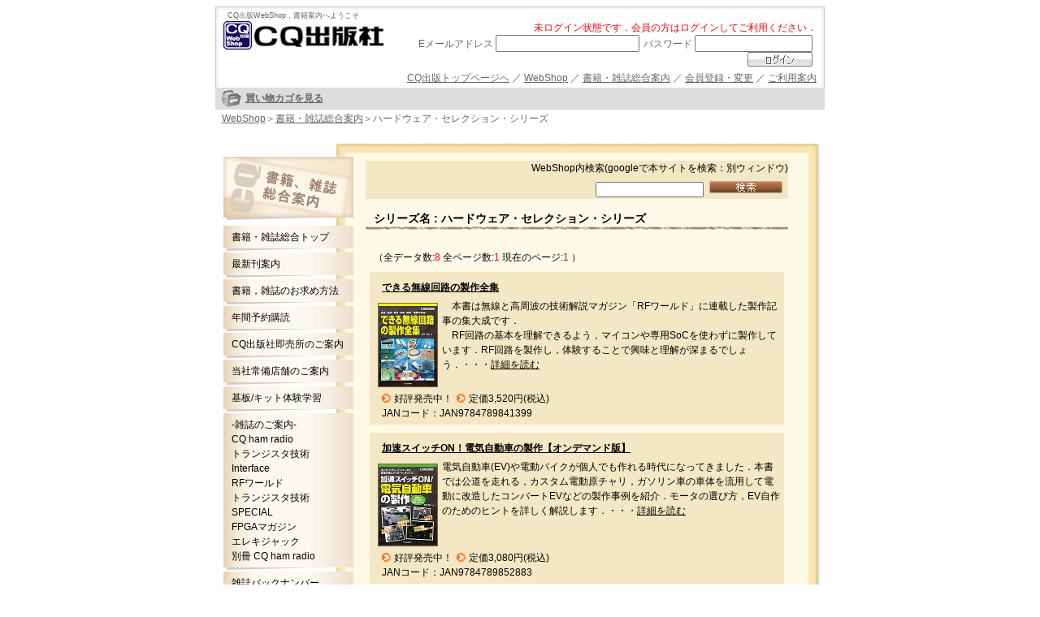

--- FILE ---
content_type: text/html; charset=UTF-8
request_url: https://shop.cqpub.co.jp/hanbai/booklist/series/%E3%83%8F%E3%83%BC%E3%83%89%E3%82%A6%E3%82%A7%E3%82%A2%E3%83%BB%E3%82%BB%E3%83%AC%E3%82%AF%E3%82%B7%E3%83%A7%E3%83%B3%E3%83%BB%E3%82%B7%E3%83%AA%E3%83%BC%E3%82%BA/
body_size: 12883
content:
<!DOCTYPE HTML PUBLIC "-//W3C//DTD HTML 4.01 Transitional//EN">
<html lang="ja">
<head>
<meta http-equiv="Content-Type" content="text/html; charset=UTF-8">
<meta http-equiv="Content-Style-Type" content="text/css">
<meta http-equiv="Content-Script-Type" content="text/javascript">
<meta name="keywords" content="エレクトロニクス，電子，アマチュア無線，CQ，出版，書籍，雑誌，評価キット，トランジスタ技術，組み込み">
<meta name="description" content="CQ出版社が運営するWebショップ．電子技術やアマチュア無線関係の雑誌・書籍を販売しています．">
<meta name="robots" content="all">
<link rel="shortcut icon" href="/favicon.ico">
<link rel="stylesheet" type="text/css" href="/css/book/book3001.css" /><title>シリーズ名 : ハードウェア・セレクション・シリーズ</title>
<script type="text/javascript" src="/js/analytics.js"></script>
</head>

<body>
<a name="top"></a>

<div align="center"> 
<!--header_start-->
<div class="elem0101_head">
<form id="member_login" action="https://shop.cqpub.co.jp/members/loginProc/" name="member_login" method="post">
<h1>CQ出版WebShop，書籍案内へようこそ</h1>
<a href="/"><img src="/img/template/elem/04_parts/04_logo_cq_publising.gif" alt="CQ出版社" class="elem0101_logo"></a>

<div class="elem0101_login">
<!--header_login_start-->
<!--  -->
<font color=red>未ログイン状態です．会員の方はログインしてご利用ください．</font><br>
Eメールアドレス<input name="data[Member][email]"  size="20" maxlength="50" value="" type="text" id="MemberEmail" />パスワード<input type="password" name="data[Member][passwd]"  size="16" maxlength="14" value="" id="MemberPasswd" /><input type="image" src ="/img/template/elem/01_button/01_login.gif" align="absmiddle" alt="ログイン" id="loginProc">
<!--  -->
<!--header_login_end-->
</div>

<h2>
<a href="http://www.cqpub.co.jp/" target="_blank">CQ出版トップページへ</a> ／ 
<a href="/">WebShop</a> ／ 
<a href="/hanbai/index/">書籍・雑誌総合案内</a> ／ 
<a href="/members/">会員登録・変更</a> ／ 
<a href="/pages/information/">ご利用案内</a>
</h2>

</form>

<table>
<tr>
<td>
<h3>
<a href="/cart/index/">買い物カゴを見る</a>
<!--  -->
</h3>
</td>
</tr>
</table>

</div>
<p class="elem0101_pankuzu"><a href="/">WebShop</a>＞<a href="/hanbai/index/">書籍・雑誌総合案内</a>＞ハードウェア・セレクション・シリーズ</p>

<!--header_end-->

<div class="book0001_wrapper">
<table class="book0001_layout">
<tr>
<td class="book0001_left">

<a href="/hanbai/index/"><img src="/img/template/book/04_parts/04_logo_books.jpg" alt="書籍・雑誌総合案内" border="0"></a>
<ul>

<li><a href="/hanbai/index/">書籍・雑誌総合トップ</a></li>
<li><a href="/hanbai/booklist/newly/">最新刊案内</a></li>
<li><a href="http://www.cqpub.co.jp/order.htm" target="_blank">書籍，雑誌のお求め方法</a></li>
<li><a href="/year_shop/">年間予約購読</a></li>
<li><a href="http://www.cqpub.co.jp/cqmap.htm#showroom" target="_blank">CQ出版社即売所のご案内</a></li>
<li><a href="http://www.cqpub.co.jp/hanbai/syoten/JINDEX.HTM" target="_blank">当社常備店舗のご案内</a></li>
<li><a href="/hanbai/booklist/field/0070010/">基板/キット体験学習</a></li>
<li>-雑誌のご案内-<br>
<a href="http://www.cqpub.co.jp/cqham/" target="_blank">CQ ham radio</a><br>
<a href="http://toragi.cqpub.co.jp/" target="_blank">トランジスタ技術</a><br>
<a href="http://interface.cqpub.co.jp/" target="_blank">Interface</a><br>
<a href="http://www.rf-world.jp/index.shtml" target="_blank">RFワールド</a><br>
<a href="http://www.cqpub.co.jp/trs/index.htm" target="_blank">トランジスタ技術SPECIAL</a><br>
<a href="http://fpga.cqpub.co.jp/ " target="_blank">FPGAマガジン</a><br>
<a href="https://eleki-jack-iot.com/" target="_blank">エレキジャック</a><br>
<a href="http://www.cqpub.co.jp/extra-cq/" target="_blank">別冊 CQ ham radio</a><br>
</li>
<li><a href="/hanbai/magazine/stocklist/">雑誌バックナンバー<br>在庫一覧</a></li>

<li><a href="/hanbai/booklist/ecn/">ECN代行販売商品</a></li>

<li><a href="/teachers/index/">教職員の方へ</a></li>
<li><a href="http://www.cqpub.co.jp/cqad/index.html" target="_blank">広告について</a></li>
</ul>

</td>
<td class="book0001_right">

<!--メインコンテンツ_start-->
      <div class="book3001_cont">

<!--書籍案内検索ここから-->
<div class="elem1001_search_book">
WebShop内検索(googleで本サイトを検索：別ウィンドウ)
<form id="google_search" name="google_search" method="get" action="https://www.google.co.jp/search" target=_blank>
<input type="hidden" name="domains" value="cqpub.co.jp">
<input type="hidden" name="sitesearch" value="shop.cqpub.co.jp">
<input type="text" name="q" size="15" maxlength="255" value="">
<input type="hidden" name="ie" value="UTF-8">
<input type="hidden" name="oe" value="UTF-8">
<input type="hidden" name="hl" value="ja">
<input type="image" src="/img/template/shop/01_button/01_search.gif">
</form>

</div><!--書籍案内検索ここまで-->

<h1 class="book0001_title">シリーズ名 : ハードウェア・セレクション・シリーズ</h1>
<div class="book0001_page">

 <br>
（全データ数:<font color="#FF0000">8</font> 
  全ページ数:<font color="#FF0000">1</font> 
  現在のページ:<font color="#FF0000">1</font> ）
</div>
<div class="book0001_cont_list">
<div>
<h2><a href="/hanbai/books/41/41391.html">できる無線回路の製作全集</a></h2>
<img class=book0001_img src=/hanbai/books/41/41391.jpg width=72 height=102 align=left hspace=15 />　本書は無線と高周波の技術解説マガジン「RFワールド」に連載した製作記事の集大成です．<BR>
　RF回路の基本を理解できるよう，マイコンや専用SoCを使わずに製作しています．RF回路を製作し，体験することで興味と理解が深まるでしょう．・・・<a href="/hanbai/books/41/41391.html" >詳細を読む</a><ul>
<li>好評発売中！</li>
<li>定価3,520円(税込)</li>
</ul>
<p>JANコード：JAN9784789841399<BR></p>
</div>
<div>
<h2><a href="/hanbai/books/52/52881.html">加速スイッチON！電気自動車の製作【オンデマンド版】</a></h2>
<img class=book0001_img src=/hanbai/books/52/52881.jpg width=72 height=99.5 align=left hspace=15 />電気自動車(EV)や電動バイクが個人でも作れる時代になってきました．本書では公道を走れる，カスタム電動原チャリ，ガソリン車の車体を流用して電動に改造したコンバートEVなどの製作事例を紹介．モータの選び方，EV自作のためのヒントを詳しく解説します．・・・<a href="/hanbai/books/52/52881.html" >詳細を読む</a><ul>
<li>好評発売中！</li>
<li>定価3,080円(税込)</li>
</ul>
<p>JANコード：JAN9784789852883<BR></p>
</div>
<div>
<h2><a href="/hanbai/books/41/41371.html">深海探査ロボット大解剖&ミニROV製作[動画付き]</a></h2>
<img class=book0001_img src=/hanbai/books/41/41371.jpg width=72 height=101.5 align=left hspace=15 />南極の湖底調査を行った経験をもとに，水中探査ロボットの種類や研究・調査での応用まで紹介しています．10mの潜水性能を備える水中探査ロボット・キット(別売)を組み上げながら，防水・耐圧の構造，部品や工具の使い方などを丁寧に解説しています．・・・<a href="/hanbai/books/41/41371.html" >詳細を読む</a><ul>
<li>好評発売中！</li>
<li>定価3,520円(税込)</li>
</ul>
<p>JANコード：JAN9784789841375<BR></p>
</div>
<div>
<h2><a href="/hanbai/books/41/41351.html">挿すだけ! ARM32ビット・マイコンのはじめ方</a></h2>
<img class=book0001_img src=/hanbai/books/41/41351.jpg width=72 height=101.5 align=left hspace=15 />ARMマイコンは，広い分野で使われています．本書は，ARMマイコンの最も小さな8ピンDIPパッケージのLPC810を教材に，プログラミングを学びます．持てる機能を最大限引き出すプログラミング方法を解説し，メール・リモコンとナノ・メモリ・キーヤも作ります．・・・<a href="/hanbai/books/41/41351.html" >詳細を読む</a><ul>
<li>好評発売中！</li>
<li>定価2,640円(税込)</li>
</ul>
<p>JANコード：JAN9784789841351<BR></p>
</div>
<div>
<h2><a href="/hanbai/books/41/41341.html">Bluetooth無線でワイヤレスI/O</a></h2>
<img class=book0001_img src=/hanbai/books/41/41341.jpg width=72 height=101 align=left hspace=15 />実際にBlutetoothモジュールを自作機器に組み込んで，スマホ/タブレット/パソコンと通信する事例を紹介します．Bluetoothの通信のしくみや，コイン電池で長時間動作可能な低消費電力規格 Bluetooth4.0のLEモードについても説明します．CD-ROM付き．・・・<a href="/hanbai/books/41/41341.html" >詳細を読む</a><ul>
<li>好評発売中！</li>
<li>定価2,860円(税込)</li>
</ul>
<p>JANコード：JAN9784789841344<BR></p>
</div>
<div>
<h2><a href="/hanbai/books/41/41331.html">改訂 オンボード電源の設計と活用</a></h2>
<img class=book0001_img src=/hanbai/books/41/41331.jpg width=72 height=93.5 align=left hspace=15 />2003年に発行された「オンボード電源の設計と活用」の改訂版．オンボード用電源モジュールの構成と回路動作，効率やノイズ特性について，DC-DCコンバータの基本方式から解説し，正しい活用法を示します．最新POL，ディジタル制御技術などが追加されています．・・・<a href="/hanbai/books/41/41331.html" >詳細を読む</a><ul>
<li>好評発売中！</li>
<li>定価3,740円(税込)</li>
</ul>
<p>JANコード：JAN9784789841337<BR></p>
</div>
<div>
<h2><a href="/hanbai/books/41/41251.html">CCD/CMOSイメージ・センサ活用ハンドブック</a></h2>
<img class=book0001_img src=/hanbai/books/41/41251.jpg width=72 height=93 align=left hspace=15 />カメラを設計・評価する技術者のために，イメージ・センサ搭載のハードウェア設計ノウハウを解説します．センサの働き，出力信号の扱い，駆動・信号処理技術，レンズの基礎，画質の改善・画像評価技術，ドライブ・レコーダに見る設計事例で構成しています．・・・<a href="/hanbai/books/41/41251.html" >詳細を読む</a><ul>
<li>好評発売中！</li>
<li>定価3,080円(税込)</li>
</ul>
<p>JANコード：JAN9784789841252<BR></p>
</div>
<div>
<h2><a href="/hanbai/books/34/34461.html">電池応用ハンドブック</a></h2>
<img class=book0001_img src=/hanbai/books/34/34461.jpg width=72 height=92.5 align=left hspace=15 />電池と電池を活用するための回路技術などを幅ひろく解説しています．第1部で各種電池の基礎知識を述べ，第2部では充電回路と電池マネージメント・システムを解説し，第3部で電池動作のためのICや回路設計例，充電回路などを数多く紹介します．・・・<a href="/hanbai/books/34/34461.html" >詳細を読む</a><ul>
<li>好評発売中！</li>
<li>定価3,080円(税込)</li>
</ul>
<p>JANコード：JAN9784789834469<BR></p>
</div>
</div>
<div class="book0001_page">

 <br>
（全データ数:<font color="#FF0000">8</font> 
  全ページ数:<font color="#FF0000">1</font> 
  現在のページ:<font color="#FF0000">1</font> ）
</div>
</div>
<div class="book0001_bottom_space">


<p><a href="#top">ページトップへ</a></p>
</div><!--メインコンテンツ_end-->

</td>
</tr>
</table>
<p class="book0001_bottom"><span>書籍・雑誌総合案内</span></p>
</div>


<!--footer_start-->
<div class="elem0201_foot">
<h1>Copyright（C） 2026 CQ Publishing Co.,Ltd.All rights reserved</h1>
<p>
<a href="http://www.cqpub.co.jp/cqpub/cqpub/aboutcq.htm" target="_blank">会社案内</a> ／ 
<a href="http://www.cqpub.co.jp/saiyo/saiyotop.html" target="_blank">求人情報</a> ／ 
<a href="http://www.cqpub.co.jp/cqpub/policy/default.htm" target="_blank">プライバシ・ポリシ</a> ／ 
<a href="http://cc.cqpub.co.jp/system/contents/2/" target="_blank">お問い合わせ</a>
<!---
<a href="/pages/inquiry/">お問い合わせ</a>
--->

</p>
</div>


<!--footer_end-->
<!--popup_msg_start-->
<!-- 
 -->
<!--  -->
<!--popup_msg_end-->
</div>

</body>
</html>
<!-- Peak = 32561.8 KB<br> -->

--- FILE ---
content_type: text/css
request_url: https://shop.cqpub.co.jp/css/book/book3001.css
body_size: 596
content:
/* CSS Document */
/*--file_name=book3001.css--*/
/*--template_name=book3001.html--*/

@import url(/css/book/book0001.css);

/*--contents_style-----------------------------------------------*/

.book3001_cont {
	margin:0px;
	padding:0px;
}

.book3001_cont a:link {
	text-decoration:underline;
	color:#000000;
}
.book3001_cont a:visited {
	text-decoration:underline;
	color:#000000;
}
.book3001_cont a:hover {
	text-decoration:underline;
	color:#F83727;
}
.book3001_cont a:active {
	text-decoration:underline;
	color:#000000;
}






















--- FILE ---
content_type: text/css
request_url: https://shop.cqpub.co.jp/css/book/book0001.css
body_size: 6230
content:
/* CSS Document */
/*--file_name=book0001.css--*/
/*--template_name=****--*/

@import url(/css/elem/elem0001.css);
@import url(/css/elem/elem0101.css);
@import url(/css/elem/elem0201.css);
@import url(/css/elem/elem1001.css);

/*--contents_style-----------------------------------------------*/

.book0001_cl {
	margin:0px;
	padding:0px;
	clear:both;
}

.book0001_wrapper {
	margin-top:15px;
	margin-right:0px;
	margin-bottom:10px;
	margin-left:0px;
	padding:0px;
	width:750px;
	background-image: url(/img/template/book/04_parts/04_template_back.jpg);
	background-repeat:repeat-y;
}

.book0001_bottom {
	margin:0px;
	padding:0px;
	width:750px;
	height:20px;
	background-image: url(/img/template/book/04_parts/04_template_bottom.jpg);
	background-repeat:no-repeat;
	background-position:top;
}

.book0001_bottom span {
	visibility:hidden; 
}

.book0001_layout {
	margin:0px;
	padding:0px;
	width:750px;
	background-image: url(/img/template/book/04_parts/04_template_head.jpg);
	background-repeat:no-repeat;
	background-position:top left;
	border:none;
	border-collapse:collapse;
	border-spacing:0px;  
}

.book0001_left {
	margin:0px;
	padding-top:20px;
	padding-right:0px;
	padding-bottom:0px;
	padding-left:0px;
	width:170px;
	text-align:left; 
	vertical-align:top; 
	font-size:12px;
	font-family:Arial, Helvetica, sans-serif;
	font-weight:normal;
	line-height:150%;
	color:#000000;
}

.book0001_right {
	margin:0px;
	padding-top:20px;
	padding-right:45px;
	padding-bottom:10px;
	padding-left:15px;
	width:580px;
	text-align:left;
	vertical-align:top; 
	font-size:12px;
	font-family:Arial, Helvetica, sans-serif;
	font-weight:normal;
	line-height:150%;
	color:#000000;
}

/*--contents_style(bottom)-----------------------------------------------*/

.book0001_bottom_space {
	margin-top:15px;
	margin-right:0px;
	margin-bottom:0px;
	margin-left:0px;
	padding-top:10px;
	padding-right:0px;
	padding-bottom:10px;
	padding-left:0px;
	background-image:url(/img/template/book/03_line/03_line.gif);
	background-repeat:repeat-x;
	background-position:top;
	clear:both;
}

.book0001_bottom_space p {
	margin-top:0px;
	margin-right:0px;
	margin-bottom:0px;
	margin-left:0px;
	padding-top:0px;
	padding-right:0px;
	padding-bottom:0px;
	padding-left:12px;
	background-image:url(/img/template/book/02_icon/02_arrow.gif);
	background-repeat:no-repeat;
	background-position:0px 3px;
	clear:both;
}

.book0001_bottom_space p a:link {
	text-decoration:underline;
	color:#FF6633;
}
.book0001_bottom_space p a:visited {
	text-decoration:underline;
	color:#FF6633;
}
.book0001_bottom_space p a:hover {
	text-decoration:underline;
	color:#F83727;
}
.book0001_bottom_space p a:active {
	text-decoration:underline;
	color:#FF6633;
}

/*--navi_style-----------------------------------------------*/

.book0001_left ul {
	margin-top:0px;
	margin-right:0px;
	margin-bottom:0px;
	margin-left:10px;
	padding:0px;
	width:160px;
	background-image:url(/img/template/book/04_parts/04_navi_back.jpg);
	background-repeat:repeat-y;
	list-style-type:none;
}

.book0001_left ul li {
	marign:0px;
	padding-top:5px;
	padding-right:5px;
	padding-bottom:10px;
	padding-left:10px;
	background-image:url(/img/template/book/04_parts/04_navi_bottom.jpg);
	background-repeat:no-repeat;
	background-position:left bottom;
}

.book0001_left ul a:link {
	text-decoration:none;
	color:#000000;
}
.book0001_left ul a:visited {
	text-decoration:none;
	color:#000000;
}
.book0001_left ul a:hover {
	text-decoration:underline;
	color:#F83727;
}
.book0001_left ul a:active {
	text-decoration:none;
	color:#000000;
}

/*--tag_style-----------------------------------------------*/

.book0001_title {
	margin-top:0px;
	margin-right:0px;
	margin-bottom:10px;
	margin-left:0px;
	padding-top:10px;
	padding-right:10px;
	padding-bottom:5px;
	padding-left:10px;
	background-image:url(/img/template/book/03_line/03_line.gif);
	background-repeat:repeat-x;
	background-position:bottom;
	font-size:14px;
	font-family:Arial, Helvetica, sans-serif;
	font-weight:bold;
	color:#000000;
	clear:both;
}

.book0001_title a:link {
	text-decoration:none;
	color:#000000;
}
.book0001_title a:visited {
	text-decoration:none;
	color:#000000;
}
.book0001_title a:hover {
	text-decoration:underline;
	color:#F83727;
}
.book0001_title a:active {
	text-decoration:none;
	color:#000000;
}

/*--list_style-----------------------------------------------*/

.book0001_cont_list {
	margin-top:0px;
	margin-right:5px;
	margin-bottom:0px;
	margin-left:5px;
	padding:0px;
	font-size:12px;
	font-family:Arial, Helvetica, sans-serif;
	font-weight:normal;
	line-height:150%;
	color:#000000;
}

.book0001_cont_list div {
	margin-top:10px;
	margin-right:0px;
	margin-bottom:0px;
	margin-left:0px;
	padding:5px;
	background-image:url(/img/template/book/04_parts/04_back_color.gif);
}

.book0001_cont_list div h2 {
	margin-top:5px;
	margin-right:10px;
	margin-bottom:5px;
	margin-left:10px;
	padding:0px;
	font-size:12px;
	font-family:Arial, Helvetica, sans-serif;
	font-weight:bold;
}

.book0001_cont_list div ul {
	margin-top:0px;
	margin-right:10px;
	margin-bottom:0px;
	margin-left:10px;
	padding-top:0px;
	padding-right:0px;
	padding-bottom:0px;
	padding-left:0px;
	list-style-type:none;
	clear:both; 
}

.book0001_cont_list div ul li {
	margin:0px;
	padding-top:0px;
	padding-right:5px;
	padding-bottom:0px;
	padding-left:15px;
	background-image: url(/img/template/book/02_icon/02_arrow02.gif);
	background-repeat:no-repeat;
	background-position:0px 3px;
	float:left;
}

.book0001_cont_list div p {
	margin-top:0px;
	margin-right:10px;
	margin-bottom:0px;
	margin-left:10px;
	padding:0px;
	clear:both;
}

.book0001_img {
	margin-top:5px;
	margin-right:5px;
	margin-bottom:5px;
	margin-left:5px;
	border:1px #706856 solid; 
	float:left;
}

.book0001_page {
	margin:10px;
	padding:0px;
	font-size:12px;
	font-family:Arial, Helvetica, sans-serif;
	font-weight:normal;
	line-height:140%;
	color:#000000;
}











--- FILE ---
content_type: text/css
request_url: https://shop.cqpub.co.jp/css/elem/elem0001.css
body_size: 314
content:
/* CSS Document */
/*--file_name=elem0001.css--*/
/*--template_name=elem0001.html--*/


/*--text_style--------------------*/

.tx_error {
	color:#FF3300;
}

.tx_caution {
	color:#4565FE;
}

.form_error_message {
	color:#FF3300;
}

.position_int {
	text-align:right;
}














--- FILE ---
content_type: text/css
request_url: https://shop.cqpub.co.jp/css/elem/elem0101.css
body_size: 3550
content:
/* CSS Document */
/*--file_name=elem0101.css--*/
/*--template_name=elem0101.html--*/


/*--head_base_style--------------------*/

.elem0101_head {
	margin:0px;
	padding:0px;
	width:750px;
	background-image:url(/img/template/elem/04_parts/04_head_base.jpg);
	background-repeat:no-repeat;
	font-size:12px;
	font-family:Arial, Helvetica, sans-serif;
	font-weight:normal;
	color:#666666;
	text-align:left;
}

.elem0101_head img {
	border:none;
}

.elem0101_head form {
	margin:0px;
	padding:0px;
}

.elem0101_head h1 {
	margin-top:0px;
	margin-right:0px;
	margin-bottom:0px;
	margin-left:15px;
	padding-top:5px;
	padding-right:0px;
	padding-bottom:0px;
	padding-left:0px;
	font-size:9px;
	font-family:Arial, Helvetica, sans-serif;
	font-weight:normal;
	color:#666666;
}

.elem0101_logo {
	margin-top:0px;
	margin-right:0px;
	margin-bottom:0px;
	margin-left:10px;
	float:left;
}

/*--login_style--------------------*/

.elem0101_login {
	margin-top:0px;
	margin-right:10px;
	margin-bottom:0px;
	margin-left:0px;
	padding-top:0px;
	padding-right:0px;
	padding-bottom:3px;
	padding-left:0px;
	text-align:right;
}

.elem0101_login input {
	margin-top:0px;
	margin-right:5px;
	margin-bottom:0px;
	margin-left:3px;
}

.elem0101_login img {
	margin-top:2px;
	margin-right:2px;
	margin-bottom:0px;
	margin-left:0px;
	vertical-align:middle;
}

.elem0101_login p {
	margin-top:0px;
	margin-right:5px;
	margin-bottom:2px;
	margin-left:0px;
	padding:0px;
	font-weight:bold;
	color:#FF6600;
	text-align:right;
}

/*--navi_style--------------------*/

.elem0101_head h2 {
	clear:both;
	margin-top:0px;
	margin-right:10px;
	margin-bottom:0px;
	margin-left:0px;
	padding-top:3px;
	padding-right:0px;
	padding-bottom:3px;
	padding-left:0px;
	font-size:12px;
	font-weight:normal;
	text-align:right;
}

.elem0101_head a:link {
	text-decoration:underline;
	color:#666666;
}
.elem0101_head a:visited {
	text-decoration:underline;
	color:#666666;
}
.elem0101_head a:hover {
	text-decoration:underline;
	color:#FFA568;
}
.elem0101_head a:active {
	text-decoration:underline;
	color:#666666;
}

/*--bottom_bar_style--------------------*/

.elem0101_head table {
	margin:0px;
	padding:0px;
	width:750px;
	background-color:#DDDDDD;
}

.elem0101_head table td {
	margin:0px;
	padding:0px;
	vertical-align:middle;
	font-size:12px;
	color:#666666;
}

.elem0101_head table td h3 {
	margin-top:0px;
	marign-right:0px;
	margin-bottom:0px;
	margin-left:5px;
	padding-top:3px;
	padding-right:0px;
	padding-bottom:3px;
	padding-left:30px;
	width:390px;
	background-image:url(/img/template/elem/04_parts/04_basket.gif);
	background-repeat:no-repeat;
	font-size:12px;
	font-family:Arial, Helvetica, sans-serif;
	font-weight:bold;
}

/*--pankuzu_style--------------------*/

.elem0101_pankuzu {
	margin-top:0px;
	marign-right:0px;
	margin-bottom:0px;
	margin-left:5px;
	padding-top:3px;
	padding-right:0px;
	padding-bottom:3px;
	padding-left:10px;
	width:750px;
	font-size:12px;
	font-family:Arial, Helvetica, sans-serif;
	font-weight:normal;
	color:#666666;
	text-align:left;
}

.elem0101_pankuzu a:link {
	text-decoration:underline;
	color:#666666;
}
.elem0101_pankuzu a:visited {
	text-decoration:underline;
	color:#666666;
}
.elem0101_pankuzu a:hover {
	text-decoration:underline;
	color:#FFA568;
}
.elem0101_pankuzu a:active {
	text-decoration:underline;
	color:#666666;
}









